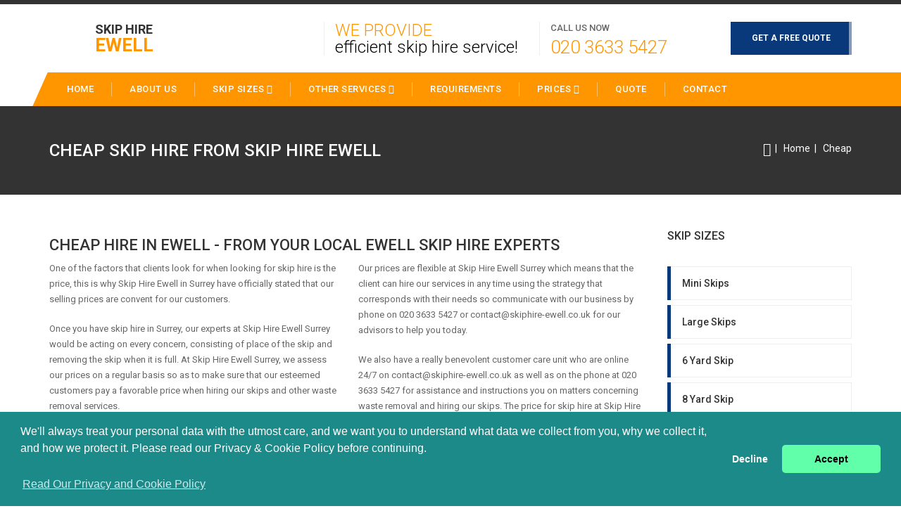

--- FILE ---
content_type: text/html; charset=UTF-8
request_url: https://skiphire-ewell.co.uk/cheap.php
body_size: 5974
content:
<!DOCTYPE html PUBLIC "-//W3C//DTD XHTML 1.0 Transitional//EN" "http://www.w3.org/TR/xhtml1/DTD/xhtml1-transitional.dtd">
<html xmlns="http://www.w3.org/1999/xhtml">
<head>
<meta http-equiv="Content-Type" content="text/html; charset=utf-8" />
<title>Cheap Skip Hire From Skip Hire Ewell</title>
<meta name="viewport" content="width=device-width, initial-scale=1">
<meta name="keywords" content="Cheap Skip Hire" />
<meta name="description" content="Hire a Cheap Skip From Skip Hire Ewell, Surrey" />
<meta name="geo.region" content="GB-SRY" />
<meta name="geo.placename" content="Ewell" />
<meta name="ICBM" content="51.34954,-0.24935" />
<meta name="geo.position" content="51.34954,-0.24935" />
<link rel="stylesheet" href="https://skiphire-ewell.co.uk/css/master.css" type="text/css" media="screen" />
<link rel="canonical" href="https://skiphire-ewell.co.uk/cheap.php"/>
<link rel="icon" href="https://skiphire-ewell.co.uk/img/favicon.ico" sizes="32x32" />
	<!--[if lt IE 9]>
      <script src="//oss.maxcdn.com/libs/html5shiv/3.7.0/html5shiv.js"></script>
      <script src="//oss.maxcdn.com/libs/respond.js/1.4.2/respond.min.js"></script>
    <![endif]-->
</head>
<body>
	<div class="sp-body">
		<script type="application/ld+json">
{ 
"@context": "http://schema.org",
"@type": "WebSite",
"name": "Skip Hire Ewell",
"headline": "Skip Hire Ewell",
"description": "Skip Hire Ewell supply the best skips in Ewell, Surrey",
"sameAs": ["https://skiphire-ewell.co.uk/"],
"url": "https://skiphire-ewell.co.uk/"
}
</script>
<script type="application/ld+json">
{ 
"@context" : "https://schema.org",
"@type" : "Organization",
"legalName" : "Skip Hire Ewell",
"url" : "https://skiphire-ewell.co.uk/",
"logo" : "https://skiphire-ewell.co.uk/img/favicon.ico",
"contactPoint" : [{
"@type" : "ContactPoint",
"telephone" : "+442036335427",
"contactType" : "customer service"
}]
}
</script>
<script type="application/ld+json">
{
"@context" : "https://schema.org",
"@type" : "HomeAndConstructionBusiness",
"@id" : "https://maps.google.com/maps?cid=240696738009632012",
"mainEntityOfPage" : "https://www.google.com/maps/embed?pb=!1m18!1m12!1m3!1d79764.30694737137!2d-0.3317921483504285!3d51.336240516959535!2m3!1f0!2f0!3f0!3m2!1i1024!2i768!4f13.1!3m3!1m2!1s0x0%3A0x35720686fa8cd0c!2sSkip%20Hire%20Ewell!5e0!3m2!1sen!2sbd!4v1601982632925!5m2!1sen!2sbd",
"url" : "https://skiphire-ewell.co.uk/",
"logo" : "https://skiphire-ewell.co.uk/img/favicon.ico",
"image" : "https://skiphire-ewell.co.uk/img/favicon.ico",
"email" : "mailto:contact@skiphire-ewell.co.uk",
"description" : "Skip Hire Ewell supply the best skips in Ewell, Surrey",
"name": "Skip Hire Ewell",
"telephone" : "+442036335427",
"address": {
   "@type": "PostalAddress",
   "streetAddress": "",
   "addressLocality": "",
   "addressRegion": "",
   "postalCode": ""
 },
"openingHours" : "Mo,Tu,We,Th,Fr,Sa,Su 08:00-20:00",
"priceRange" : "££"
}
</script>
<header id="this-is-top">
            <div class="container-fluid">
                
                <div class="row header">
                    <div class="col-sm-3 col-md-3 col-lg-3">
                        <a href="/" id="logo">SKIP HIRE <span>Ewell</span></a>
                    </div>
                    <div class="col-sm-offset-1 col-md-offset-1 col-lg-offset-1 col-sm-8 col-md-8 col-lg-8">
                        <div class="text-right header-padding">
    <div class="h-block solagan"><span>We Provide</span> efficient skip hire service!</div>
                            <div class="h-block callus"><span>CALL US NOW</span><a href="tel:020 3633 5427">020 3633 5427</a></div>
                            <a class="btn btn-success" href="free-quote.php">GET A FREE QUOTE</a>
                        </div>
                    </div>
                </div>
                <div id="main-menu-bg"></div>  
                <a id="menu-open" href="#"><i class="fa fa-bars"></i></a> 
                <nav class="main-menu navbar-main-slide">
<ul class="nav navbar-nav navbar-main">
<li><a  href="/">HOME</a></li>
<li><a  href="/about-us.php">ABOUT US</a></li>
<li class="dropdown">
<a data-toggle="dropdown" class="dropdown-toggle border-hover-color1" href="skip-size.php">Skip Sizes <i class="fa fa-angle-down"></i></a>
<ul class="dropdown-menu">
<li><a href="/mini-skips.php">Mini Skips</a></li>
<li><a href="/large-skips.php">Large Skips</a></li>
<li><a href="/6-yard.php">6 Yard Skip</a></li>
<li><a href="/8-yard.php">8 Yard Skip</a></li>
<li><a href="/10-yard.php">10 Yard Skip</a></li>
<li><a href="/12-yard.php">12 Yard Skip</a></li>
</ul>
</li>
<li class="dropdown">
<a data-toggle="dropdown" class="dropdown-toggle border-hover-color1" href="#">Other Services <i class="fa fa-angle-down"></i></a>
<ul class="dropdown-menu">
                        	<a href="/rubbish.php">Rubbish Collection/Removal</a>
							<a href="/refuse.php">Refuse Collection/Removal</a>
							<a href="/waste.php">Waste Collection/Removal</a>
</ul>
</li>
<li><a href="/requirements.php">Requirements</a></li>
<li class="dropdown">
<a data-toggle="dropdown" class="dropdown-toggle border-hover-color1" href="#">Prices <i class="fa fa-angle-down"></i></a>
<ul class="dropdown-menu">
<li><a href="cheap.php">Cheap</a></li>
</ul>
</li>
<li><a href="free-quote.php">Quote</a></li>
<li><a href="contact.php">Contact</a></li>
</ul>
                </nav>
                <a id="menu-close" href="#"><i class="fa fa-times"></i></a>
            </div>
        </header>
<div class="bg-image page-title">
<div class="container-fluid">
<h1>Cheap Skip Hire From Skip Hire <span>Ewell</span></h1>
<div class="pull-right">
<a href="/"><i class="fa fa-home fa-lg"></i></a>&nbsp;&nbsp;|&nbsp;&nbsp; <a href="index.php">Home</a>&nbsp;&nbsp;|&nbsp;&nbsp; <a href="cheap.php">Cheap</a>
</div>
</div>
</div>
<div class="container-fluid block-content">
<div class="row main-grid">
  <div class="col-sm-12 col-md-9 col-lg-9 leftside"> 
      <div class=" main-content">
<h2 class="text-left">Cheap Hire in Ewell - From Your Local Ewell Skip Hire Experts</h2>
<div class="row">                    
<div class="col-xs-6" >
<p>One of the factors that clients look for when looking for skip hire is the price, this is why Skip Hire Ewell in Surrey have officially stated that our selling prices   are convent for our customers.</p>
<p>Once you have skip hire in Surrey, our experts at Skip Hire Ewell Surrey would be acting on every concern, consisting of place of the  skip and removing the skip when it is full.  At Skip Hire Ewell Surrey, we assess our prices on a regular basis so as to make sure that our esteemed customers pay a favorable price when hiring our skips and other waste removal services. </p>
</div>
<div class="col-xs-6" >
<p>Our prices are flexible at Skip Hire Ewell Surrey which means that the client can hire our services in any time using the strategy that corresponds with their needs  so communicate with our business by phone on 020 3633 5427 or <a href="/cdn-cgi/l/email-protection" class="__cf_email__" data-cfemail="563539382237352216253d3f263e3f24337b3321333a3a78353978233d">[email&#160;protected]</a> for our advisors to help you today.</p>
<p>We also have a really benevolent customer care unit who are online 24/7 on <a href="/cdn-cgi/l/email-protection" class="__cf_email__" data-cfemail="ddbeb2b3a9bcbea99daeb6b4adb5b4afb8f0b8aab8b1b1f3beb2f3a8b6">[email&#160;protected]</a> as well as on the phone at 020 3633 5427 for assistance and instructions you on matters concerning waste removal and hiring our skips.  The price for skip hire at Skip Hire Ewell Surrey is flexible, the size of the skip varies from a 2 yard unit to a 40 yard unit therefore you can obtain any dimension of skip for a period of time that is that can provide what you need. </p>
</div>
</div>
<img src="https://farm2.staticflickr.com/1534/25073272893_4419bdcee4_b.jpg" class="full-width wow zoomIn" data-wow-delay="0.3s" alt="Img">
<p>There are other means through which you may clear your rubbish, however, the cost to you in both money and time can make it more expensive in the long run so communicate with our business by phone on 020 3633 5427 to connect to one of our advisors at <a href="https://skiphire-ewell.co.uk" alt="Skip Hire Ewell">Skip Hire Ewell</a> Surrey for our service, which saves you time and money. </p>
<p>Some companies do not offer skip accessories to their clients when they order a skip hire or they price higher for the extra ornaments, here at Skip Hire Ewell Surrey we supply everything to the client at a reasonable price. If you are aiming to save hard cash when hiring a disposal service for your waste in the Ewell area, Skip Hire Ewell Surrey surely is optimal for you.</p>
<h4>Contact Skip Hire Ewell Today For A FREE Quote on a 50 Yard Skip</h4>
<div class="row">                    
<div class="col-xs-7 wow zoomIn" >
<img src="https://farm2.staticflickr.com/1508/25553608472_652dd0fe3b_m.jpg" class="full-width" alt="Img">
</div>
<div class="col-xs-5 wow zoomIn">
<p>The hiring service at Skip Hire Ewell Ewell varies depending on what the client wants, our short term skip hire is mostly for home garbage  while our long term skip hire is set out to remit to commercial businesses in and around Surrey. </p>
<p>Our prices here at Skip Hire Ewell Surrey are inclusive of different items that accompany with the skip hire such as skip lights if the skip hire is place on the roadside or on a kerb.  Our skip hire is affordable at Skip Hire Ewell Surrey and especially in demand in the Ewell, Sutton and Chessington areas as we offer service of high quality and our staff are friendly.</p>
</div>
</div>
<div class="row">  
<div class="col-xs-6 wow zoomIn">
<p>Our top services are wide and supply for all waste requirements that clients have and here at Skip Hire Ewell Ewell we cover all areas of waste removal so you will not be upset by our service. </p>
<p>Offering cheap prices can sometimes be misinterpreted as offering an absolute low quality dispensation and products, however, you are invited to call us on 020 3633 5427 as this is not the dilemma at Skip Hire Ewell Surrey.  Skip Hire Ewell in Surrey is the best solution if you are desiring to efficiently dispatch  waste at an affordable price in the Surrey so give us a call on the telephone today on 020 3633 5427 and experience our professional service. </p>
</div>
<div class="col-xs-6 wow zoomIn" >
<img src="https://farm2.staticflickr.com/1682/25581307282_e996c0abed_m.jpg" class="full-width" alt="Img">
</div>
</div>
</div>
       <div class="innercbr">
         <div class="big-hr color-1">
        <div class="text-center">
            <h2 style="margin-top:0px;">FREE Professional Expert Advice</h2>
<div style="clear:both; height:40px;"></div>
             <a class="btn btn-success btn-lg" href="free-quote.php">FREE QUOTE</a>&nbsp;&nbsp;&nbsp;<a class="btn btn-success btn-lg" href="contact.php">Contact US</a>
</div>
     </div>      
   
        </div>
  </div><!--end of leftside-->
  <div class="col-sm-12 col-md-3 col-lg-3 rightside"> 
    <div class="sidebar-container">
     <div class="wow slideInUp" >
<h4>Skip Sizes</h4>
<ul class="blog-cats">
<li><a href="mini-skips.php">Mini Skips</a></li>
<li><a href="large-skips.php">Large Skips</a></li>
<li><a href="6-yard.php">6 Yard Skip</a></li>
<li><a href="8-yard.php">8 Yard Skip</a></li>
<li><a href="10-yard.php">10 Yard Skip</a></li>
<li><a href="12-yard.php">12 Yard Skip</a></li>
</ul>
</div>
<br><hr>
<h4>Contact us in Confidence</h4>
<div class="adress-details">
<div>
<span><i class="fa fa-location-arrow"></i></span>
<div><strong>Skip Hire Ewell</strong><br>Ewell Surrey</div>
</div>
<div>
<span><i class="fa fa-phone"></i></span>
<div>020 3633 5427</div>
</div>
</div>
</div>
  </div><!--end of rightside-->
</div>
</div>
		<footer>
        <div class="color-part2"></div>
        <div class="color-part"></div>
        <div class="container-fluid">
            <div class="row block-content">
               <div class="col-sm-4 wow zoomIn" data-wow-delay="0.3s">
                    <h4>ABOUT US</h4>
                        <p>Ewell Skip Hire in Ewell offer waste managment services in the Town of Ewell, Surrey in the South East of England (located near Epsom in, Surrey) serving Ewell customers, business and organisations. Skip Hire Ewell, in Ewell Surrey, offer waste mangement services such as, landfill site management in Ewell, 6 yard trapezoid skip hire in Ewell and 40 yard trapezoid skip hire in Ewell, Surrey, in the South East of England. Call today on 020 3633 5427 for a free quote.<br><br>Skip Hire Ewell are specialists in waste managment and skip hire services including; Landfill Site Management, 6 Yard Trapezoid Skip Hire, 40 Yard Trapezoid Skip Hire, Short Term Trapezoid Skip Hire, Tradesmen Waste Containers and Skip Waste Disposal.  We serve customers in Ewell and areas including, Livingstone Park, North Looe, Stoneleigh, Epsom, Worcester Park, West Ewell, Epsom Downs, Ewell, Langley Vale, East Ewell, The Wells, other areas in and around Ewell, Surrey in the the South East of England. Give us a call on our local Ewell number 020 3633 5427.</p>
                    <h4>MEMBERSHIPS</h4>
                        <p>Skip Hire Ewell are member of the <strong>National Construction Council</strong> - <a href="http://www.ncc.org.uk">http://www.ncc.org.uk</a></p>
                        <div class="footer-icons">
                          <a href="#"><i class="fa fa-facebook-square fa-2x"></i></a>
                          <a href="#"><i class="fa fa-google-plus-square fa-2x"></i></a>
                          <a href="#"><i class="fa fa-twitter-square fa-2x"></i></a>
                          <a href="#"><i class="fa fa-pinterest-square fa-2x"></i></a>
                          <a href="#"><i class="fa fa-vimeo-square fa-2x"></i></a>
                        </div>
                        <a href="free-quote.php" class="btn btn-lg btn-danger">GET A FREE QUOTE</a>
                    </div>
                    <div class="col-sm-2 wow zoomIn" data-wow-delay="0.3s">
                    <h4>WE OFFERS</h4>
                        <nav>
                        	<a href="/rubbish.php">Rubbish Collection/Removal</a>
							<a href="/refuse.php">Refuse Collection/Removal</a>
							<a href="/waste.php">Waste Collection/Removal</a>
							<a href="/short-term.php">Short Term</a>
							<a href="/long-term.php">Long Term</a>
							<a href="/skip-size.php">Skip Sizes</a>
							<a href="/14-yard.php">14 Yard Skip</a>
							<a href="/20-yard.php">20 Yard Skip</a>
							<a href="/50-yard.php">50 Yard Skip</a>
                        </nav>
                    </div>
                    <div class="col-sm-2 wow zoomIn" data-wow-delay="0.3s">
                    <h4>MAIN LINKS</h4>
                        <nav>
                        	<a href="/">Home</a>                           
                          <a href="/about-us.php">About Us</a>
                          <a href="/skip-size.php">Skip Sizes</a>
 							<a href="/requirements.php">Permit Requirements</a>
                          <a href="/contact.php">Contact</a>
                          <a href="/about-us-on-the-web/">About Us on The Web</a>
                        </nav>
                    </div>
                    <div class="col-sm-4 wow zoomIn" data-wow-delay="0.3s">
                    <h4>CONTACT INFO</h4>
                        Contact Skip Hire Ewell for a free no obligation quote for Skip Hire across Surrey
                        <div class="contact-info">
                            <span><i class="fa fa-location-arrow"></i><strong>Skip Hire Ewell - </strong><br>Ewell Surrey</span>
                            <span><i class="fa fa-phone"></i>020 3633 5427</span>
                            <span><i class="fa fa-clock-o"></i>Mon - Fri  08.00 - 17.30, Sat 08.00 - 12.30</span>
                            <span>&nbsp;</span>
                        </div>
                    <a href="/resource-links.php"><h4>RESOURCE LINKS</h4></a>
                        <nav>
                        <a href="https://sashwindows-ewell.co.uk">https://sashwindows-ewell.co.uk</a>
                        </nav>
                    </div>
                </div>
             <div class="copy text-right"><a id="to-top" href="#this-is-top"><i class="fa fa-chevron-up"></i></a> <a href="/privacy-and-cookie-policy.html" target="_blank">Privacy and Cookie Policy</a> <a href="/website-terms-of-use.html" target="_blank">Website Terms of Use</a> &copy; 2016-2018 Skip Hire Ewell. All rights reserved.
</div>
             </div>
<!-- Start of StatCounter Code for Default Guide -->
<script data-cfasync="false" src="/cdn-cgi/scripts/5c5dd728/cloudflare-static/email-decode.min.js"></script><script type="cfa7cb4b751354dbb938b5a5-text/javascript">
var sc_project=10890615;
var sc_invisible=1;
var sc_security="15f7d331";
var scJsHost = (("https:" == document.location.protocol) ?
"https://secure." : "http://www.");
document.write("<sc"+"ript type='text/javascript' src='" +
scJsHost+
"statcounter.com/counter/counter.js'></"+"script>");
</script>
<noscript><div class="statcounter"><a title="web analytics"
href="https://statcounter.com/" target="_blank"><img
class="statcounter"
src="https://c.statcounter.com/10890615/0/15f7d331/1/"
alt="web analytics"></a></div></noscript>
<!-- End of StatCounter Code for Default Guide -->
<link rel="stylesheet" type="text/css" href="//cdnjs.cloudflare.com/ajax/libs/cookieconsent2/3.0.3/cookieconsent.min.css"/>
<script src="//cdnjs.cloudflare.com/ajax/libs/cookieconsent2/3.0.3/cookieconsent.min.js" type="cfa7cb4b751354dbb938b5a5-text/javascript"></script>
<script type="cfa7cb4b751354dbb938b5a5-text/javascript">
window.addEventListener("load", function(){
window.cookieconsent.initialise({
  "palette": {
    "popup": {
     "background": "#1d8a8a"
    },
    "button": {
      "background": "#62ffaa"
    }
  },
  "theme": "classic",
  "type": "opt-in",
  "content": {
    "message": "We'll always treat your personal data with the utmost care, and we want you to understand what data we collect from you, why we collect it, and how we protect it. Please read our Privacy & Cookie Policy before continuing.<BR><BR>",
    "dismiss": "Decline",
    "allow": "Accept",
    "link": "Read Our Privacy and Cookie Policy",
    "href": "/privacy-and-cookie-policy.html"
  }
})});
</script>
</footer>
	</div>
	 <!--Main-->   
        <script src="js/jquery-1.11.3.min.js" type="cfa7cb4b751354dbb938b5a5-text/javascript"></script>
        <script src="js/jquery-ui.min.js" type="cfa7cb4b751354dbb938b5a5-text/javascript"></script>
        <script src="js/bootstrap.min.js" type="cfa7cb4b751354dbb938b5a5-text/javascript"></script>
        <script src="js/modernizr.custom.js" type="cfa7cb4b751354dbb938b5a5-text/javascript"></script>
        
        <script src="assets/rendro-easy-pie-chart/dist/jquery.easypiechart.min.js" type="cfa7cb4b751354dbb938b5a5-text/javascript"></script>
        <script src="js/waypoints.min.js" type="cfa7cb4b751354dbb938b5a5-text/javascript"></script>
        <script src="js/jquery.easypiechart.min.js" type="cfa7cb4b751354dbb938b5a5-text/javascript"></script>
		<!-- Loader -->
		<script src="assets/loader/js/classie.js" type="cfa7cb4b751354dbb938b5a5-text/javascript"></script>
		<script src="assets/loader/js/pathLoader.js" type="cfa7cb4b751354dbb938b5a5-text/javascript"></script>
		<script src="assets/loader/js/main.js" type="cfa7cb4b751354dbb938b5a5-text/javascript"></script>
		<script src="js/classie.js" type="cfa7cb4b751354dbb938b5a5-text/javascript"></script>
		<!--Switcher-->
		<script src="assets/switcher/js/switcher.js" type="cfa7cb4b751354dbb938b5a5-text/javascript"></script>
        <!--Owl Carousel-->
        <script src="assets/owl-carousel/owl.carousel.min.js" type="cfa7cb4b751354dbb938b5a5-text/javascript"></script>
        <!-- SCRIPTS -->
	    <script type="cfa7cb4b751354dbb938b5a5-text/javascript" src="assets/isotope/jquery.isotope.min.js"></script>
        <!--Theme-->
        <script src="js/jquery.smooth-scroll.js" type="cfa7cb4b751354dbb938b5a5-text/javascript"></script>
        <script src="js/wow.min.js" type="cfa7cb4b751354dbb938b5a5-text/javascript"></script>
		<script src="js/jquery.placeholder.min.js" type="cfa7cb4b751354dbb938b5a5-text/javascript"></script>
		<script src="js/smoothscroll.min.js" type="cfa7cb4b751354dbb938b5a5-text/javascript"></script>
        <script src="js/theme.js" type="cfa7cb4b751354dbb938b5a5-text/javascript"></script><script src="/cdn-cgi/scripts/7d0fa10a/cloudflare-static/rocket-loader.min.js" data-cf-settings="cfa7cb4b751354dbb938b5a5-|49" defer></script></body>
</html>
